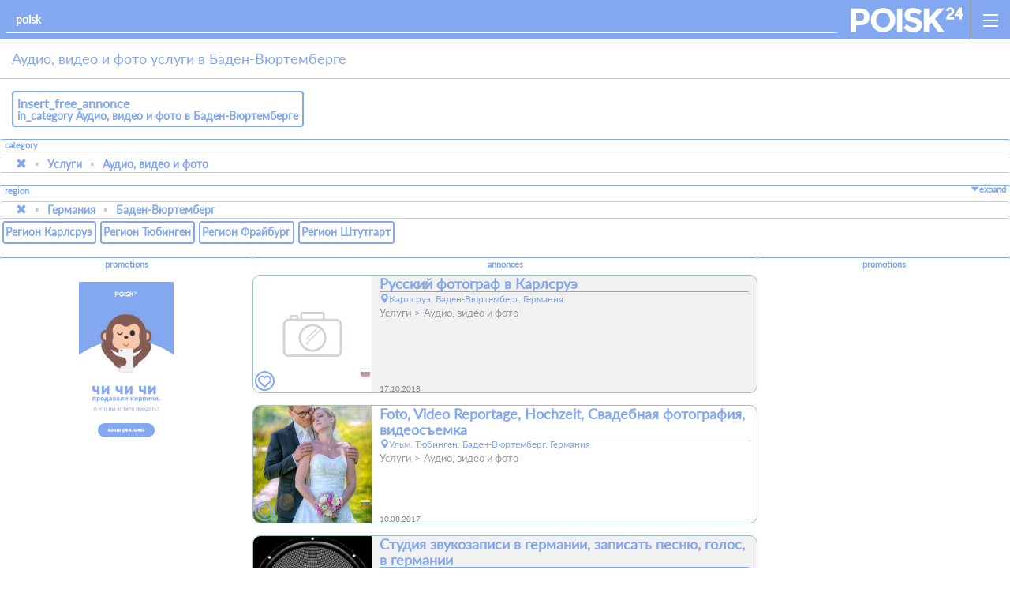

--- FILE ---
content_type: text/html; charset=UTF-8
request_url: https://poisk24.eu/ru/audio_video_i_foto_uslugi/v_baden_vurtemberge
body_size: 26479
content:
<!DOCTYPE html>  <html lang="ru">  <head><base href='https://poisk24.eu/'><title>Аудио, видео и фото услуги в Баден-Вюртемберге</title><meta name='description' content='Аудио, видео и фото в Баден-Вюртемберге'><link rel="canonical" href="https://poisk24.eu/ru/audio_video_i_foto_uslugi/v_baden_vurtemberge"/><link rel="next" href="https://poisk24.eu/?p=1&c=35&o=R62611" />  <link rel="manifest" href="manifest.json">  <meta charset="utf-8">  <meta http-equiv="X-UA-Compatible" content="IE=edge">  <meta name="viewport" content="width=device-width, initial-scale=1">    <link rel="icon" type="image/png" href="files/favicon/favicon-16.png" sizes=16x16>  <link rel="icon" type="image/png" href="files/favicon/favicon-32.png" sizes=32x32>  <link rel="icon" type="image/png" href="files/favicon/favicon-192.png" sizes=192x192>  <link rel="icon" type="image/png" href="files/favicon/favicon-196.png" sizes=196x196>  <link rel="icon" type="image/png" href="files/favicon/favicon-255.png" sizes=255x255>  <meta name="mobile-web-app-capable" content="yes">  <meta name="theme-color" content="#83a8ef">    <link href="css/bootstrap.min.css" rel="stylesheet">   <link rel="stylesheet" href="css/leaflet_1.css">    <!--[if lt IE 9]>  <script src="https://oss.maxcdn.com/html5shiv/3.7.2/html5shiv.min.js"></script>  <script src="https://oss.maxcdn.com/respond/1.4.2/respond.min.js"></script>  <![endif]-->    <link rel="stylesheet" href="css/style_2.css">    <link rel="stylesheet" href="css/messages.css">    <script src="js/jquery-2.2.0.min.js"></script>  <script src="js/jquery-ui.min.js"></script>    <script src="js/script_2.js"></script>  <script src="js/messages.js"></script>  <script src="js/validator.js"></script>  <script src="js/leaflet_1.js"></script>  <script src="js/validator_new.js"></script>      </head>  <body data-domain="https://poisk24.eu/" data-activate="ajax_link" data-activate-pass="true">  <div class="psknav toblure clearfix"  role="nav">  	<a class="men" role='open_sidemenu'><span></span><span></span><span></span></a>  	<a class="logo" role="home" href="https://poisk24.eu/"></a>      <form data-activate="searchform" data-role="searchform" action="https://poisk24.eu/">  		<input autocomplete="off"  maxlength="150" autocapitalize="off" autocorrect="off" id="search_input" class="form-control sr" placeholder="poisk" name="q">  	<input type='hidden' name='c' value='35'><input type='hidden' name='o' value='R62611'></form>  </div>    <div class="container-fluid toblure">      <div class="content" role="content"><div class="row no-gutter">
    <div class="col-xs-12">
        <h1 class="psk-head" style="font-size:18px;">
            <p style="margin:0">Аудио, видео и фото услуги в Баден-Вюртемберге</p>
        </h1>
		<div class="padding-15">
			<a class='bordered-link' href='https://poisk24.eu/insert/?c=35&o=R62611'><h2>insert_free_annonce</h2><h3>in_category Аудио, видео и фото в Баден-Вюртемберге</h3></a>
		</div>
    </div>
</div>    
<div class='labelrow margin-b-15' ><label class="label" style="text-align:left;">category</label><nav aria-label='breadcrumb'><ol class='breadcrumb'><li class='breadcrumb-item'><a href='https://poisk24.eu/ru/obyavleniya/v_baden_vurtemberge'><i class='glyphicon glyphicon-remove'></i></a></li><li class='breadcrumb-item'><a href='https://poisk24.eu/ru/uslugi/v_baden_vurtemberge'>Услуги</a></li><li class='breadcrumb-item'><a href='https://poisk24.eu/ru/audio_video_i_foto_uslugi/v_baden_vurtemberge'>Аудио, видео и фото</a></li></ol></nav></div>
<div class='labelrow slideline margin-b-15' data-activate="slideline"><div class="label" style="text-align:left;"><label>region</label><div class="sh"><a><i class="glyphicon glyphicon-triangle-bottom"></i>expand</a><a><i class="glyphicon glyphicon-triangle-top"></i>wrap_up</a></div></div><nav aria-label='breadcrumb'><ol class='breadcrumb'><li class='breadcrumb-item'><a href='https://poisk24.eu/ru/audio_video_i_foto_uslugi'><i class='glyphicon glyphicon-remove'></i></a></li><li class='breadcrumb-item'><a href='https://poisk24.eu/ru/audio_video_i_foto_uslugi/germaniya'>Германия</a></li><li class='breadcrumb-item'><a href='https://poisk24.eu/ru/audio_video_i_foto_uslugi/v_baden_vurtemberge'>Баден-Вюртемберг</a></li></ol></nav><div class='ct'><a class='bt left'><i class='glyphicon glyphicon-triangle-left'></i></a><div class='slider regions'><a href='https://poisk24.eu/ru/audio_video_i_foto_uslugi/germaniya/region-karlsrue'><span>Регион Карлсруэ</span></a><a href='https://poisk24.eu/ru/audio_video_i_foto_uslugi/germaniya/region-tyubingen'><span>Регион Тюбинген</span></a><a href='https://poisk24.eu/ru/audio_video_i_foto_uslugi/germaniya/region-frayburg'><span>Регион Фрайбург</span></a><a href='https://poisk24.eu/ru/audio_video_i_foto_uslugi/germaniya/region-shtutgart'><span>Регион Штутгарт</span></a></div><a class='bt right'><i class='glyphicon glyphicon-triangle-right'></i></a></div></div>           <div data-switch="horizontal" class="labelrow hidden-sm hidden-md hidden-lg" style="position:relative;top:15px;margin-bottom:15px;">
    <label class="label">promotions</label>
    <div class="banner ct horizontal" data-activate="banner-system" data-settings='{"slots":{"spread":1,"length":4},"type":"horizontal","direction":"right"}' data-globalsettings='{"slider":{"slots":{"min":1,"max":5,"spread":1,"size":{"x":160,"y":280}}},"ajax":{"fetch":true,"url":"https:\/\/poisk24.eu\/ajax\/promotion\/banners"}}'><div class="slider"><div><a class="b" href="https://poisk24.eu/promotion/annonce/premium/bannerpromotion"><img src="https://poisk24.eu/files/promotions/banners/random/banner0_1.png"></a></div></div></div>
</div>
<div class="prom hidden-xs" data-switch="vertical">
    <div>
        <div class="row no-gutter">
            <div class="col-sm-3 col-lg-3">
                <div class="labelrow" style="margin:0">
                    <label class="label">promotions</label>
                    <div class="banner ct vertical" data-activate="banner-system" data-settings='{"slots":{"spread":1,"length":4},"type":"vertical","direction":"top"}'><div class="slider"><div><a class="b" href="https://poisk24.eu/promotion/annonce/premium/bannerpromotion"><img src="https://poisk24.eu/files/promotions/banners/random/banner0_1.png"></a></div></div></div>
                </div>
            </div>
            <div class="hidden-sm hidden-md col-lg-3 col-lg-offset-6">
                <div class="labelrow" style="margin:0">
                    <label class="label">promotions</label>
                    <div class="banner ct vertical" data-activate="banner-system" data-settings='{"slots":{"spread":1,"length":4},"type":"vertical","direction":"top","last":true}'><div class="slider"><div><a class="b" href="https://poisk24.eu/promotion/annonce/premium/bannerpromotion"><img src="https://poisk24.eu/files/promotions/banners/random/banner0_1.png"></a></div></div></div>
                </div>
            </div>
        </div>
    </div>
</div>
<div class="row no-gutter" style="min-height:100vh;">
    <div class="col-xs-12 col-sm-9 col-sm-offset-3 col-lg-6 col-lg-offset-3">
        <div class="labelrow" style="margin:0" data-activate="saveFavorite,contentslider,openlinkajax" id='results'>
            <label class="label">annonces</label>
            <div class='placements'><a href='https://poisk24.eu/annonce/8783' class='a '><div class='ct'><div class='image'><img src="https://poisk24.eu/files/placeholder_grey.png"><p class='lang'><span><img src="https://poisk24.eu/files/locales/ru.png"></span></p></div>
                <div class='describtion'>
                    <h2>Русский фотограф в Карлсруэ</h2>
                        
                    <p class='address'><i class='glyphicon glyphicon-map-marker'></i>Карлсруэ, Баден-Вюртемберг, Германия</p>
                    <p class='category'><span>Услуги</span><span>Аудио, видео и фото</span></p>
                    <div class='filters' data-slide='vertical'></div>
                    <div class='bottom'>
                        <div class='left'>
                            <p class='date' style='position:relative'>17.10.2018</p>
                        </div>
                        <div class='right'></div>
                    </div>
                </div><label class='favorite' data-favorite='8783' role='favorites'><i class='icon-menu-favorites'></i></label></div></a><a href='https://poisk24.eu/annonce/11960' class='a '><div class='ct'><div class='image'><img src="https://poisk24.eu/files/upload/psk1502396505_a.jpg?size=300x300"><p class='lang'><span><img src="https://poisk24.eu/files/locales/ru.png"></span></p></div>
                <div class='describtion'>
                    <h2>Foto, Video Reportage, Hochzeit,     Свадебная фотография, видеосъемка</h2>
                        
                    <p class='address'><i class='glyphicon glyphicon-map-marker'></i>Ульм, Тюбинген, Баден-Вюртемберг, Германия</p>
                    <p class='category'><span>Услуги</span><span>Аудио, видео и фото</span></p>
                    <div class='filters' data-slide='vertical'></div>
                    <div class='bottom'>
                        <div class='left'>
                            <p class='date' style='position:relative'>10.08.2017</p>
                        </div>
                        <div class='right'></div>
                    </div>
                </div><label class='favorite' data-favorite='11960' role='favorites'><i class='icon-menu-favorites'></i></label></div></a><a href='https://poisk24.eu/annonce/11801' class='a '><div class='ct'><div class='image'><img src="https://poisk24.eu/files/upload/psk1492173342_a.jpg?size=300x300"><p class='lang'><span><img src="https://poisk24.eu/files/locales/ru.png"></span></p></div>
                <div class='describtion'>
                    <h2>Студия звукозаписи в германии,   записать песню, голос,  в германии</h2>
                        
                    <p class='address'><i class='glyphicon glyphicon-map-marker'></i>Ульм, Тюбинген, Баден-Вюртемберг, Германия</p>
                    <p class='category'><span>Услуги</span><span>Аудио, видео и фото</span></p>
                    <div class='filters' data-slide='vertical'></div>
                    <div class='bottom'>
                        <div class='left'>
                            <p class='date' style='position:relative'>14.04.2017</p>
                        </div>
                        <div class='right'></div>
                    </div>
                </div><label class='favorite' data-favorite='11801' role='favorites'><i class='icon-menu-favorites'></i></label></div></a><a href='https://poisk24.eu/annonce/11096' class='a '><div class='ct'><div class='image'><img src="https://poisk24.eu/files/placeholder_grey.png"><p class='lang'><span><img src="https://poisk24.eu/files/locales/ru.png"></span></p></div>
                <div class='describtion'>
                    <h2>Свадебный фотограф во Фрайбурге и Баден-Вюрттемберге</h2>
                        
                    <p class='address'><i class='glyphicon glyphicon-map-marker'></i>Фрайбург, Баден-Вюртемберг, ФРГ</p>
                    <p class='category'><span>Услуги</span><span>Аудио, видео и фото</span></p>
                    <div class='filters' data-slide='vertical'></div>
                    <div class='bottom'>
                        <div class='left'>
                            <p class='date' style='position:relative'>28.08.2016</p>
                        </div>
                        <div class='right'></div>
                    </div>
                </div><label class='favorite' data-favorite='11096' role='favorites'><i class='icon-menu-favorites'></i></label></div></a><a href='https://poisk24.eu/annonce/11000' class='a '><div class='ct'><div class='image'><img src="https://poisk24.eu/files/upload/psk1448274685_a.jpg?size=300x300"><p class='lang'><span><img src="https://poisk24.eu/files/locales/ru.png"></span></p></div>
                <div class='describtion'>
                    <h2>Аранжировка. Запись вокала. Создание рекламных треков</h2>
                        
                    <p class='address'><i class='glyphicon glyphicon-map-marker'></i>Штутгарт, Баден-Вюртемберг, Германия</p>
                    <p class='category'><span>Услуги</span><span>Аудио, видео и фото</span></p>
                    <div class='filters' data-slide='vertical'></div>
                    <div class='bottom'>
                        <div class='left'>
                            <p class='date' style='position:relative'>23.11.2015</p>
                        </div>
                        <div class='right'></div>
                    </div>
                </div><label class='favorite' data-favorite='11000' role='favorites'><i class='icon-menu-favorites'></i></label></div></a><a href='https://poisk24.eu/annonce/10613' class='a '><div class='ct'><div class='image'><img src="https://poisk24.eu/files/placeholder_grey.png"><p class='lang'><span><img src="https://poisk24.eu/files/locales/ru.png"></span></p></div>
                <div class='describtion'>
                    <h2>Перезапись видеокассет VSH на DVD диски</h2>
                        
                    <p class='address'><i class='glyphicon glyphicon-map-marker'></i>Штутгарт, Баден-Вюртемберг, Германия</p>
                    <p class='category'><span>Услуги</span><span>Аудио, видео и фото</span></p>
                    <div class='filters' data-slide='vertical'></div>
                    <div class='bottom'>
                        <div class='left'>
                            <p class='date' style='position:relative'>14.12.2014</p>
                        </div>
                        <div class='right'></div>
                    </div>
                </div><label class='favorite' data-favorite='10613' role='favorites'><i class='icon-menu-favorites'></i></label></div></a><a href='https://poisk24.eu/annonce/3755' class='a '><div class='ct'><div class='image'><img src="https://poisk24.eu/files/upload/peu1395276472_a13875.jpg?size=300x300"><p class='lang'><span><img src="https://poisk24.eu/files/locales/ru.png"></span></p></div>
                <div class='describtion'>
                    <h2>Свадьба ЦЕНЫ фотограф Wedding Highlights СВАДЕБНЫЕ ПОРТРЕТЫ</h2>
                        
                    <p class='address'><i class='glyphicon glyphicon-map-marker'></i>Баден-Вюртемберг, Германия</p>
                    <p class='category'><span>Услуги</span><span>Аудио, видео и фото</span></p>
                    <div class='filters' data-slide='vertical'></div>
                    <div class='bottom'>
                        <div class='left'>
                            <p class='date' style='position:relative'>20.03.2014</p>
                        </div>
                        <div class='right'></div>
                    </div>
                </div><label class='favorite' data-favorite='3755' role='favorites'><i class='icon-menu-favorites'></i></label></div></a><a href='https://poisk24.eu/annonce/9681' class='a '><div class='ct'><div class='image'><img src="https://poisk24.eu/files/upload/psk1395276472_a13875.jpg?size=300x300"><p class='lang'><span><img src="https://poisk24.eu/files/locales/ru.png"></span></p></div>
                <div class='describtion'>
                    <h2>Свадьба ЦЕНЫ фотограф Wedding Highlights СВАДЕБНЫЕ ПОРТРЕТЫ</h2>
                        
                    <p class='address'><i class='glyphicon glyphicon-map-marker'></i>Штутгарт, Баден-Вюртемберг, Германия</p>
                    <p class='category'><span>Услуги</span><span>Аудио, видео и фото</span></p>
                    <div class='filters' data-slide='vertical'></div>
                    <div class='bottom'>
                        <div class='left'>
                            <p class='date' style='position:relative'>20.03.2014</p>
                        </div>
                        <div class='right'></div>
                    </div>
                </div><label class='favorite' data-favorite='9681' role='favorites'><i class='icon-menu-favorites'></i></label></div></a><a href='https://poisk24.eu/annonce/8937' class='a '><div class='ct'><div class='image'><img src="https://poisk24.eu/files/upload/psk1334136793_a86932.jpg?size=300x300"><p class='lang'><span><img src="https://poisk24.eu/files/locales/ru.png"></span></p></div>
                <div class='describtion'>
                    <h2>Студия Звукозаписи в районе Карлсруе Баден Вюртемберг</h2>
                        
                    <p class='address'><i class='glyphicon glyphicon-map-marker'></i>Карлсруэ, Баден-Вюртемберг, Германия</p>
                    <p class='category'><span>Услуги</span><span>Аудио, видео и фото</span></p>
                    <div class='filters' data-slide='vertical'></div>
                    <div class='bottom'>
                        <div class='left'>
                            <p class='date' style='position:relative'>11.04.2012</p>
                        </div>
                        <div class='right'></div>
                    </div>
                </div><label class='favorite' data-favorite='8937' role='favorites'><i class='icon-menu-favorites'></i></label></div></a><a href='https://poisk24.eu/annonce/3380' class='a '><div class='ct'><div class='image'><img src="https://poisk24.eu/files/upload/peu1333361002_a49411.jpg?size=300x300"><p class='lang'><span><img src="https://poisk24.eu/files/locales/ru.png"></span></p></div>
                <div class='describtion'>
                    <h2>Kamerateam für eure Hochzeit - Foto und Videoaufnahmen</h2>
                        
                    <p class='address'><i class='glyphicon glyphicon-map-marker'></i>Баден-Вюртемберг, Германия</p>
                    <p class='category'><span>Услуги</span><span>Аудио, видео и фото</span></p>
                    <div class='filters' data-slide='vertical'></div>
                    <div class='bottom'>
                        <div class='left'>
                            <p class='date' style='position:relative'>02.04.2012</p>
                        </div>
                        <div class='right'></div>
                    </div>
                </div><label class='favorite' data-favorite='3380' role='favorites'><i class='icon-menu-favorites'></i></label></div></a><a href='https://poisk24.eu/annonce/9410' class='a '><div class='ct'><div class='image'><img src="https://poisk24.eu/files/upload/psk1333361002_a49411.jpg?size=300x300"><p class='lang'><span><img src="https://poisk24.eu/files/locales/ru.png"></span></p></div>
                <div class='describtion'>
                    <h2>Kamerateam für eure Hochzeit - Foto und Videoaufnahmen</h2>
                        
                    <p class='address'><i class='glyphicon glyphicon-map-marker'></i>Альб-Дунай, Тюбинген, Баден-Вюртемберг, ФРГ</p>
                    <p class='category'><span>Услуги</span><span>Аудио, видео и фото</span></p>
                    <div class='filters' data-slide='vertical'></div>
                    <div class='bottom'>
                        <div class='left'>
                            <p class='date' style='position:relative'>02.04.2012</p>
                        </div>
                        <div class='right'></div>
                    </div>
                </div><label class='favorite' data-favorite='9410' role='favorites'><i class='icon-menu-favorites'></i></label></div></a><a href='https://poisk24.eu/annonce/3368' class='a '><div class='ct'><div class='image'><img src="https://poisk24.eu/files/placeholder_grey.png"><p class='lang'><span><img src="https://poisk24.eu/files/locales/ru.png"></span></p></div>
                <div class='describtion'>
                    <h2>Video-Worster Foto und Video. Фото - Видеосьёмка в Германии</h2>
                        
                    <p class='address'><i class='glyphicon glyphicon-map-marker'></i>Баден-Вюртемберг, Германия</p>
                    <p class='category'><span>Услуги</span><span>Аудио, видео и фото</span></p>
                    <div class='filters' data-slide='vertical'></div>
                    <div class='bottom'>
                        <div class='left'>
                            <p class='date' style='position:relative'>07.03.2012</p>
                        </div>
                        <div class='right'></div>
                    </div>
                </div><label class='favorite' data-favorite='3368' role='favorites'><i class='icon-menu-favorites'></i></label></div></a><a href='https://poisk24.eu/annonce/3322' class='a '><div class='ct'><div class='image'><img src="https://poisk24.eu/files/placeholder_grey.png"><p class='lang'><span><img src="https://poisk24.eu/files/locales/ru.png"></span></p></div>
                <div class='describtion'>
                    <h2>фотограф на свадьбу и другие мероприятия, Карлсруе</h2>
                        
                    <p class='address'><i class='glyphicon glyphicon-map-marker'></i>Баден-Вюртемберг, Германия</p>
                    <p class='category'><span>Услуги</span><span>Аудио, видео и фото</span></p>
                    <div class='filters' data-slide='vertical'></div>
                    <div class='bottom'>
                        <div class='left'>
                            <p class='date' style='position:relative'>08.01.2012</p>
                        </div>
                        <div class='right'></div>
                    </div>
                </div><label class='favorite' data-favorite='3322' role='favorites'><i class='icon-menu-favorites'></i></label></div></a><a href='https://poisk24.eu/annonce/9267' class='a '><div class='ct'><div class='image'><img src="https://poisk24.eu/files/placeholder_grey.png"><p class='lang'><span><img src="https://poisk24.eu/files/locales/ru.png"></span></p></div>
                <div class='describtion'>
                    <h2>фотограф на свадьбу и другие мероприятия, Карлсруе</h2>
                        
                    <p class='address'><i class='glyphicon glyphicon-map-marker'></i>Карлсруэ, Баден-Вюртемберг, Германия</p>
                    <p class='category'><span>Услуги</span><span>Аудио, видео и фото</span></p>
                    <div class='filters' data-slide='vertical'></div>
                    <div class='bottom'>
                        <div class='left'>
                            <p class='date' style='position:relative'>08.01.2012</p>
                        </div>
                        <div class='right'></div>
                    </div>
                </div><label class='favorite' data-favorite='9267' role='favorites'><i class='icon-menu-favorites'></i></label></div></a><a href='https://poisk24.eu/annonce/9126' class='a '><div class='ct'><div class='image'><img src="https://poisk24.eu/files/upload/psk1318945760_a68225.jpg?size=300x300"><p class='lang'><span><img src="https://poisk24.eu/files/locales/ru.png"></span></p></div>
                <div class='describtion'>
                    <h2>Ihr Hochzeitsfotograf in Karlsruhe, Pforzheim, Stuttgart, Heidelberg</h2>
                        
                    <p class='address'><i class='glyphicon glyphicon-map-marker'></i>Карлсруэ, Баден-Вюртемберг, Германия</p>
                    <p class='category'><span>Услуги</span><span>Аудио, видео и фото</span></p>
                    <div class='filters' data-slide='vertical'></div>
                    <div class='bottom'>
                        <div class='left'>
                            <p class='date' style='position:relative'>18.10.2011</p>
                        </div>
                        <div class='right'></div>
                    </div>
                </div><label class='favorite' data-favorite='9126' role='favorites'><i class='icon-menu-favorites'></i></label></div></a></div>
        </div>
        <div class="padding-15 text-center" style="position:relative;">
            <a data-container=".placements" data-params={"c":"35","o":"R62611","q":null,"p":null} data-activate="load_more" class="btn btn-border-rounded" href="https://poisk24.eu/?p=1&c=35&o=R62611">show_more</a>
        </div>
    </div>
    		
</div></div>      <div class="row no-gutter"><div class="col-xs-12 col-sm-9 col-sm-offset-3 col-md-8 col-md-offset-2 col-lg-6 col-lg-offset-3 footer" role="footer"><a href='https://poisk24.eu/static/policy/terms'>terms_of_use</a><a href='https://poisk24.eu/static/policy/imprint'>imprint</a><a href='https://poisk24.eu/static/policy/dsgvo'>privacy_terms</a></div></div>  </div>    <div class="menu" role="sidemenu" data-button='[role="open_sidemenu"]' data-activate="sidemenu"></div>	    </body>  </html>